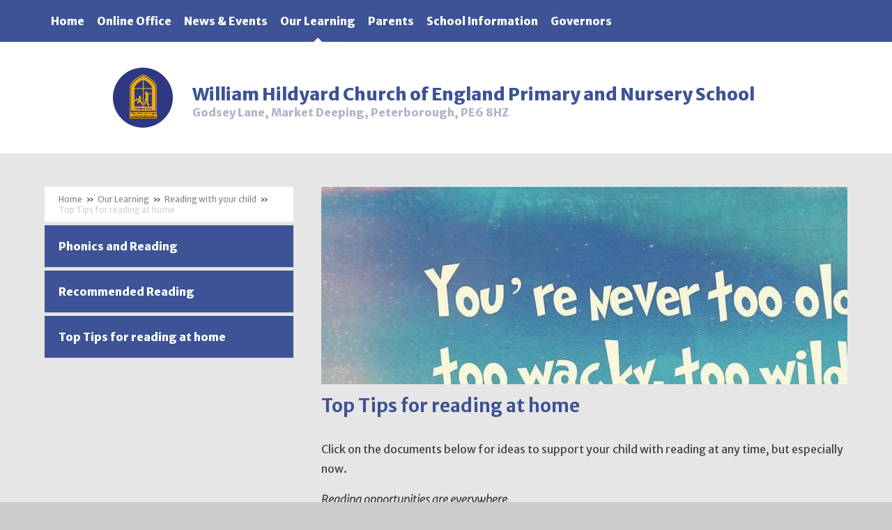

--- FILE ---
content_type: text/html
request_url: https://www.aspire.school/page/?title=Top+Tips+for+reading+at+home&pid=1260
body_size: 45480
content:

<!DOCTYPE html>
<!--[if IE 7]><html class="no-ios no-js lte-ie9 lte-ie8 lte-ie7" lang="en" xml:lang="en"><![endif]-->
<!--[if IE 8]><html class="no-ios no-js lte-ie9 lte-ie8"  lang="en" xml:lang="en"><![endif]-->
<!--[if IE 9]><html class="no-ios no-js lte-ie9"  lang="en" xml:lang="en"><![endif]-->
<!--[if !IE]><!--> <html class="no-ios no-js"  lang="en" xml:lang="en"><!--<![endif]-->
	<head>
		<meta http-equiv="X-UA-Compatible" content="IE=edge" />
		<meta http-equiv="content-type" content="text/html; charset=utf-8"/>
		
		<link rel="canonical" href="https://www.aspire.school/page/?title=Top+Tips+for+reading+at+home&amp;pid=1260">
		<link rel="stylesheet" integrity="sha512-+L4yy6FRcDGbXJ9mPG8MT/3UCDzwR9gPeyFNMCtInsol++5m3bk2bXWKdZjvybmohrAsn3Ua5x8gfLnbE1YkOg==" crossorigin="anonymous" referrerpolicy="no-referrer" media="screen" href="https://cdnjs.cloudflare.com/ajax/libs/font-awesome/4.5.0/css/font-awesome.min.css?cache=260112">
<!--[if IE 7]><link rel="stylesheet" media="screen" href="https://cdn.juniperwebsites.co.uk/_includes/font-awesome/4.2.0/css/font-awesome-ie7.min.css?cache=v4.6.56.3">
<![endif]-->
		<title>Aspire Federation - Top Tips for reading at home</title>
		
<!--[if IE]>
<script>
console = {log:function(){return;}};
</script>
<![endif]-->

<script>
	var boolItemEditDisabled;
	var boolLanguageMode, boolLanguageEditOriginal;
	var boolViewingConnect;
	var boolConnectDashboard;
	var displayRegions = [];
	var intNewFileCount = 0;
	strItemType = "page";
	strSubItemType = "page";

	var featureSupport = {
		tagging: false,
		eventTagging: false
	};
	var boolLoggedIn = false;
boolAdminMode = false;
	var boolSuperUser = false;
strCookieBarStyle = 'none';
	intParentPageID = "1237";
	intCurrentItemID = 1260;
	var intCurrentCatID = "";
boolIsHomePage = false;
	boolItemEditDisabled = true;
	boolLanguageEditOriginal=true;
	strCurrentLanguage='en-gb';	strFileAttachmentsUploadLocation = 'bottom';	boolViewingConnect = false;	boolConnectDashboard = false;	var objEditorComponentList = {};

</script>

<script src="https://cdn.juniperwebsites.co.uk/admin/_includes/js/mutation_events.min.js?cache=v4.6.56.3"></script>
<script src="https://cdn.juniperwebsites.co.uk/admin/_includes/js/jquery/jquery.js?cache=v4.6.56.3"></script>
<script src="https://cdn.juniperwebsites.co.uk/admin/_includes/js/jquery/jquery.prefilter.js?cache=v4.6.56.3"></script>
<script src="https://cdn.juniperwebsites.co.uk/admin/_includes/js/jquery/jquery.query.js?cache=v4.6.56.3"></script>
<script src="https://cdn.juniperwebsites.co.uk/admin/_includes/js/jquery/js.cookie.js?cache=v4.6.56.3"></script>
<script src="/_includes/editor/template-javascript.asp?cache=260112"></script>
<script src="/admin/_includes/js/functions/minified/functions.login.new.asp?cache=260112"></script>

  <script>

  </script>
<link href="https://www.aspire.school/feeds/pages.asp?pid=1260&lang=en" rel="alternate" type="application/rss+xml" title="Aspire Federation - Top Tips for reading at home - Page Updates"><link href="https://www.aspire.school/feeds/comments.asp?title=Top Tips for reading at home&amp;item=page&amp;pid=1260" rel="alternate" type="application/rss+xml" title="Aspire Federation - Top Tips for reading at home - Page Comments"><link rel="stylesheet" media="screen" href="/_site/css/main.css?cache=260112">
<link rel="stylesheet" media="screen" href="/_site/css/william.css?cache=260112">


	<meta name="mobile-web-app-capable" content="yes">
	<meta name="apple-mobile-web-app-capable" content="yes">
	<meta name="viewport" content="width=device-width, initial-scale=1, minimum-scale=1, maximum-scale=1">
	<link rel="author" href="/humans.txt">
	<link rel="icon" href="/_site/images/favicons/favicon.ico">
	<link rel="apple-touch-icon" href="/_site/images/favicons/favicon.png">
<link href='https://fonts.googleapis.com/css?family=Merriweather+Sans:400,300italic,700,800,300|Pacifico' rel='stylesheet' type='text/css'>

	<script type="text/javascript">
	var iOS = ( navigator.userAgent.match(/(iPad|iPhone|iPod)/g) ? true : false );
	if (iOS) { $('html').removeClass('no-ios').addClass('ios'); }
	</script>
<link rel="stylesheet" media="screen" href="https://cdn.juniperwebsites.co.uk/_includes/css/content-blocks.css?cache=v4.6.56.3">
<link rel="stylesheet" media="screen" href="/_includes/css/cookie-colour.asp?cache=260112">
<link rel="stylesheet" media="screen" href="https://cdn.juniperwebsites.co.uk/_includes/css/cookies.css?cache=v4.6.56.3">
<link rel="stylesheet" media="screen" href="https://cdn.juniperwebsites.co.uk/_includes/css/cookies.advanced.css?cache=v4.6.56.3">
<link rel="stylesheet" media="screen" href="https://cdn.juniperwebsites.co.uk/_includes/css/overlord.css?cache=v4.6.56.3">
<link rel="stylesheet" media="screen" href="https://cdn.juniperwebsites.co.uk/_includes/css/templates.css?cache=v4.6.56.3">
<link rel="stylesheet" media="screen" href="/_site/css/attachments.css?cache=260112">
<link rel="stylesheet" media="screen" href="/_site/css/templates.css?cache=260112">
<style>#print_me { display: none;}</style><script src="https://cdn.juniperwebsites.co.uk/admin/_includes/js/modernizr.js?cache=v4.6.56.3"></script>
<script integrity="sha256-oTyWrNiP6Qftu4vs2g0RPCKr3g1a6QTlITNgoebxRc4=" crossorigin="anonymous" referrerpolicy="no-referrer" src="https://code.jquery.com/ui/1.10.4/jquery-ui.min.js?cache=260112"></script>
<script src="https://cdn.juniperwebsites.co.uk/admin/_includes/js/jquery/jquery.ui.timepicker.min.js?cache=v4.6.56.3"></script>
<link rel="stylesheet" media="screen" href="https://cdn.juniperwebsites.co.uk/admin/_includes/css/jquery.ui.timepicker.css?cache=v4.6.56.3">
<script src="https://cdn.juniperwebsites.co.uk/admin/_includes/js/jquery/jquery-ui.touch-punch.min.js?cache=v4.6.56.3"></script>
<link rel="stylesheet" media="screen" href="https://cdn.juniperwebsites.co.uk/admin/_includes/css/jquery-ui.css?cache=v4.6.56.3">
<script src="https://cdn.juniperwebsites.co.uk/_includes/js/swfobject.js?cache=v4.6.56.3"></script>

        <meta property="og:site_name" content="Aspire Federation" />
        <meta property="og:title" content="Top Tips for reading at home" />
        <meta property="og:image" content="https://www.aspire.school/_site/images/design/thumbnail.jpg" />
        <meta property="og:type" content="website" />
        <meta property="twitter:card" content="summary" />
</head>


    <body>


<div id="print_me"></div>
<div class="mason mason--inner mason--school mason--william">

	<section class="access">
		<a class="access__anchor" name="header"></a>
		<a class="access__link" href="#content">Skip to content &darr;</a>
	</section>

    
        <button class="header__btn" data-toggle=".mason--menu">
            <div class="header__btn__inner" data-closed="Menu" data-open="Close">
                <span class="header__btn__icon">
                    <span class="header__btn__icon__bar header__btn__icon__bar--one"></span>
                    <span class="header__btn__icon__bar header__btn__icon__bar--two"></span>
                    <span class="header__btn__icon__bar header__btn__icon__bar--three"></span>
                </span>
            </div>
        </button>

        <section class="menu">
            <nav class="menu__inner">
                <ul class="menu__list"><li class="menu__item menu__item--url_2"><a class="menu__item__link" id="url_2" href="/page/?title=William+Hildyard%26%23160%3BChurch+of+England%26%23160%3BPrimary+and+Nursery+School&amp;pid=3"><span>Home</span></a><button class="menu__item__button" data-tab=".menu__item--url_2--expand"><i class="menu__item__button__icon fa fa-angle-down"></i></button></li><li class="menu__item menu__item--page_17 menu__item--subitems"><a class="menu__item__link" id="page_17" href="/page/?title=Online+Office&amp;pid=17"><span>Online Office</span></a><button class="menu__item__button" data-tab=".menu__item--page_17--expand"><i class="menu__item__button__icon fa fa-angle-down"></i></button><ul class="menu__item__sub"><li class="menu__item menu__item--page_33"><a class="menu__item__link" id="page_33" href="/page/?title=Term+Dates&amp;pid=33"><span>Term Dates</span></a><button class="menu__item__button" data-tab=".menu__item--page_33--expand"><i class="menu__item__button__icon fa fa-angle-down"></i></button></li><li class="menu__item menu__item--url_4"><a class="menu__item__link" id="url_4" href="/calendar/?calid=2&amp;pid=17&amp;viewid=4"><span>Calendar</span></a><button class="menu__item__button" data-tab=".menu__item--url_4--expand"><i class="menu__item__button__icon fa fa-angle-down"></i></button></li><li class="menu__item menu__item--page_32"><a class="menu__item__link" id="page_32" href="/page/?title=Hot+School+Meals+%2D+Farm+Kitchens&amp;pid=32"><span>Hot School Meals - Farm Kitchens</span></a><button class="menu__item__button" data-tab=".menu__item--page_32--expand"><i class="menu__item__button__icon fa fa-angle-down"></i></button></li><li class="menu__item menu__item--page_29"><a class="menu__item__link" id="page_29" href="/page/?title=Prospectus&amp;pid=29"><span>Prospectus</span></a><button class="menu__item__button" data-tab=".menu__item--page_29--expand"><i class="menu__item__button__icon fa fa-angle-down"></i></button></li><li class="menu__item menu__item--page_47"><a class="menu__item__link" id="page_47" href="/page/?title=Uniform&amp;pid=47"><span>Uniform</span></a><button class="menu__item__button" data-tab=".menu__item--page_47--expand"><i class="menu__item__button__icon fa fa-angle-down"></i></button></li><li class="menu__item menu__item--form_25"><a class="menu__item__link" id="form_25" href="/form/?pid=17&amp;form=25"><span>Register your email address</span></a><button class="menu__item__button" data-tab=".menu__item--form_25--expand"><i class="menu__item__button__icon fa fa-angle-down"></i></button></li><li class="menu__item menu__item--form_30"><a class="menu__item__link" id="form_30" href="/form/?pid=17&amp;form=30"><span>Email us</span></a><button class="menu__item__button" data-tab=".menu__item--form_30--expand"><i class="menu__item__button__icon fa fa-angle-down"></i></button></li><li class="menu__item menu__item--page_1100"><a class="menu__item__link" id="page_1100" href="/page/?title=Contact+us&amp;pid=1100"><span>Contact us</span></a><button class="menu__item__button" data-tab=".menu__item--page_1100--expand"><i class="menu__item__button__icon fa fa-angle-down"></i></button></li><li class="menu__item menu__item--page_1094"><a class="menu__item__link" id="page_1094" href="/page/?title=Vacancies&amp;pid=1094"><span>Vacancies</span></a><button class="menu__item__button" data-tab=".menu__item--page_1094--expand"><i class="menu__item__button__icon fa fa-angle-down"></i></button></li></ul></li><li class="menu__item menu__item--page_13 menu__item--subitems"><a class="menu__item__link" id="page_13" href="/page/?title=News+%26amp%3B+Events&amp;pid=13"><span>News &amp; Events</span></a><button class="menu__item__button" data-tab=".menu__item--page_13--expand"><i class="menu__item__button__icon fa fa-angle-down"></i></button><ul class="menu__item__sub"><li class="menu__item menu__item--news_category_2"><a class="menu__item__link" id="news_category_2" href="/news/?pid=13&amp;nid=2"><span>Latest News</span></a><button class="menu__item__button" data-tab=".menu__item--news_category_2--expand"><i class="menu__item__button__icon fa fa-angle-down"></i></button></li><li class="menu__item menu__item--page_1343"><a class="menu__item__link" id="page_1343" href="/page/?title=Latest+letters&amp;pid=1343"><span>Latest letters</span></a><button class="menu__item__button" data-tab=".menu__item--page_1343--expand"><i class="menu__item__button__icon fa fa-angle-down"></i></button></li><li class="menu__item menu__item--page_1308"><a class="menu__item__link" id="page_1308" href="/page/?title=Newsletters&amp;pid=1308"><span>Newsletters</span></a><button class="menu__item__button" data-tab=".menu__item--page_1308--expand"><i class="menu__item__button__icon fa fa-angle-down"></i></button></li><li class="menu__item menu__item--page_1338"><a class="menu__item__link" id="page_1338" href="/page/?title=Photo+Gallery&amp;pid=1338"><span>Photo Gallery</span></a><button class="menu__item__button" data-tab=".menu__item--page_1338--expand"><i class="menu__item__button__icon fa fa-angle-down"></i></button></li></ul></li><li class="menu__item menu__item--page_14 menu__item--subitems menu__item--selected"><a class="menu__item__link" id="page_14" href="/page/?title=Our+Learning&amp;pid=14"><span>Our Learning</span></a><button class="menu__item__button" data-tab=".menu__item--page_14--expand"><i class="menu__item__button__icon fa fa-angle-down"></i></button><ul class="menu__item__sub"><li class="menu__item menu__item--page_1270"><a class="menu__item__link" id="page_1270" href="/page/?title=Early+Years+Foundation+Stage&amp;pid=1270"><span>Early Years Foundation Stage</span></a><button class="menu__item__button" data-tab=".menu__item--page_1270--expand"><i class="menu__item__button__icon fa fa-angle-down"></i></button></li><li class="menu__item menu__item--page_48"><a class="menu__item__link" id="page_48" href="/page/?title=Year+1&amp;pid=48"><span>Year 1</span></a><button class="menu__item__button" data-tab=".menu__item--page_48--expand"><i class="menu__item__button__icon fa fa-angle-down"></i></button></li><li class="menu__item menu__item--page_46"><a class="menu__item__link" id="page_46" href="/page/?title=Year+2&amp;pid=46"><span>Year 2</span></a><button class="menu__item__button" data-tab=".menu__item--page_46--expand"><i class="menu__item__button__icon fa fa-angle-down"></i></button></li><li class="menu__item menu__item--page_27"><a class="menu__item__link" id="page_27" href="/page/?title=Year+3&amp;pid=27"><span>Year 3</span></a><button class="menu__item__button" data-tab=".menu__item--page_27--expand"><i class="menu__item__button__icon fa fa-angle-down"></i></button></li><li class="menu__item menu__item--page_45"><a class="menu__item__link" id="page_45" href="/page/?title=Year+4&amp;pid=45"><span>Year 4</span></a><button class="menu__item__button" data-tab=".menu__item--page_45--expand"><i class="menu__item__button__icon fa fa-angle-down"></i></button></li><li class="menu__item menu__item--page_26"><a class="menu__item__link" id="page_26" href="/page/?title=Year+5&amp;pid=26"><span>Year 5</span></a><button class="menu__item__button" data-tab=".menu__item--page_26--expand"><i class="menu__item__button__icon fa fa-angle-down"></i></button></li><li class="menu__item menu__item--page_41"><a class="menu__item__link" id="page_41" href="/page/?title=Year+6&amp;pid=41"><span>Year 6</span></a><button class="menu__item__button" data-tab=".menu__item--page_41--expand"><i class="menu__item__button__icon fa fa-angle-down"></i></button></li><li class="menu__item menu__item--page_1255"><a class="menu__item__link" id="page_1255" href="/page/?title=Remote+Learning&amp;pid=1255"><span>Remote Learning</span></a><button class="menu__item__button" data-tab=".menu__item--page_1255--expand"><i class="menu__item__button__icon fa fa-angle-down"></i></button></li><li class="menu__item menu__item--page_1237 menu__item--selected"><a class="menu__item__link" id="page_1237" href="/page/?title=Reading+with+your+child&amp;pid=1237"><span>Reading with your child</span></a><button class="menu__item__button" data-tab=".menu__item--page_1237--expand"><i class="menu__item__button__icon fa fa-angle-down"></i></button></li><li class="menu__item menu__item--page_37"><a class="menu__item__link" id="page_37" href="/page/?title=Maths+Support&amp;pid=37"><span>Maths Support</span></a><button class="menu__item__button" data-tab=".menu__item--page_37--expand"><i class="menu__item__button__icon fa fa-angle-down"></i></button></li><li class="menu__item menu__item--page_1143"><a class="menu__item__link" id="page_1143" href="/page/?title=Forest+School&amp;pid=1143"><span>Forest School</span></a><button class="menu__item__button" data-tab=".menu__item--page_1143--expand"><i class="menu__item__button__icon fa fa-angle-down"></i></button></li><li class="menu__item menu__item--photo_gallery_9"><a class="menu__item__link" id="photo_gallery_9" href="/gallery/?pid=14&amp;gcatid=9"><span>Gallery</span></a><button class="menu__item__button" data-tab=".menu__item--photo_gallery_9--expand"><i class="menu__item__button__icon fa fa-angle-down"></i></button></li><li class="menu__item menu__item--page_93"><a class="menu__item__link" id="page_93" href="/page/?title=Sample+Key+Stage+Papers&amp;pid=93"><span>Sample Key Stage Papers</span></a><button class="menu__item__button" data-tab=".menu__item--page_93--expand"><i class="menu__item__button__icon fa fa-angle-down"></i></button></li><li class="menu__item menu__item--page_1337"><a class="menu__item__link" id="page_1337" href="/page/?title=English+Support&amp;pid=1337"><span>English Support</span></a><button class="menu__item__button" data-tab=".menu__item--page_1337--expand"><i class="menu__item__button__icon fa fa-angle-down"></i></button></li><li class="menu__item menu__item--page_1334"><a class="menu__item__link" id="page_1334" href="/page/?title=Music&amp;pid=1334"><span>Music</span></a><button class="menu__item__button" data-tab=".menu__item--page_1334--expand"><i class="menu__item__button__icon fa fa-angle-down"></i></button></li><li class="menu__item menu__item--page_1349"><a class="menu__item__link" id="page_1349" href="/page/?title=Personal%2C+Social%2C+Health+and+Economic+Education&amp;pid=1349"><span>Personal, Social, Health and Economic Education</span></a><button class="menu__item__button" data-tab=".menu__item--page_1349--expand"><i class="menu__item__button__icon fa fa-angle-down"></i></button></li><li class="menu__item menu__item--page_1346"><a class="menu__item__link" id="page_1346" href="/page/?title=RE&amp;pid=1346"><span>RE</span></a><button class="menu__item__button" data-tab=".menu__item--page_1346--expand"><i class="menu__item__button__icon fa fa-angle-down"></i></button></li></ul></li><li class="menu__item menu__item--page_15 menu__item--subitems"><a class="menu__item__link" id="page_15" href="/page/?title=Parents&amp;pid=15"><span>Parents</span></a><button class="menu__item__button" data-tab=".menu__item--page_15--expand"><i class="menu__item__button__icon fa fa-angle-down"></i></button><ul class="menu__item__sub"><li class="menu__item menu__item--page_44"><a class="menu__item__link" id="page_44" href="/page/?title=Online+Safety&amp;pid=44"><span>Online Safety</span></a><button class="menu__item__button" data-tab=".menu__item--page_44--expand"><i class="menu__item__button__icon fa fa-angle-down"></i></button></li><li class="menu__item menu__item--page_53"><a class="menu__item__link" id="page_53" href="/page/?title=School+Clubs&amp;pid=53"><span>School Clubs</span></a><button class="menu__item__button" data-tab=".menu__item--page_53--expand"><i class="menu__item__button__icon fa fa-angle-down"></i></button></li><li class="menu__item menu__item--page_1140"><a class="menu__item__link" id="page_1140" href="/page/?title=NSPCC+Speak+Out%2C+Stay+Safe&amp;pid=1140"><span>NSPCC Speak Out, Stay Safe</span></a><button class="menu__item__button" data-tab=".menu__item--page_1140--expand"><i class="menu__item__button__icon fa fa-angle-down"></i></button></li><li class="menu__item menu__item--page_1114"><a class="menu__item__link" id="page_1114" href="/page/?title=Parent+View&amp;pid=1114"><span>Parent View</span></a><button class="menu__item__button" data-tab=".menu__item--page_1114--expand"><i class="menu__item__button__icon fa fa-angle-down"></i></button></li><li class="menu__item menu__item--page_1113"><a class="menu__item__link" id="page_1113" href="/page/?title=PTA&amp;pid=1113"><span>PTA</span></a><button class="menu__item__button" data-tab=".menu__item--page_1113--expand"><i class="menu__item__button__icon fa fa-angle-down"></i></button></li><li class="menu__item menu__item--page_1182"><a class="menu__item__link" id="page_1182" href="/page/?title=Admissions&amp;pid=1182"><span>Admissions</span></a><button class="menu__item__button" data-tab=".menu__item--page_1182--expand"><i class="menu__item__button__icon fa fa-angle-down"></i></button></li><li class="menu__item menu__item--page_1336"><a class="menu__item__link" id="page_1336" href="/page/?title=Nursery&amp;pid=1336"><span>Nursery</span></a><button class="menu__item__button" data-tab=".menu__item--page_1336--expand"><i class="menu__item__button__icon fa fa-angle-down"></i></button></li><li class="menu__item menu__item--page_1163"><a class="menu__item__link" id="page_1163" href="/page/?title=Useful+Websites&amp;pid=1163"><span>Useful Websites</span></a><button class="menu__item__button" data-tab=".menu__item--page_1163--expand"><i class="menu__item__button__icon fa fa-angle-down"></i></button></li><li class="menu__item menu__item--page_1335"><a class="menu__item__link" id="page_1335" href="/page/?title=Wraparound+Care&amp;pid=1335"><span>Wraparound Care</span></a><button class="menu__item__button" data-tab=".menu__item--page_1335--expand"><i class="menu__item__button__icon fa fa-angle-down"></i></button></li></ul></li><li class="menu__item menu__item--page_12 menu__item--subitems"><a class="menu__item__link" id="page_12" href="/page/?title=School+Information&amp;pid=12"><span>School Information</span></a><button class="menu__item__button" data-tab=".menu__item--page_12--expand"><i class="menu__item__button__icon fa fa-angle-down"></i></button><ul class="menu__item__sub"><li class="menu__item menu__item--page_18"><a class="menu__item__link" id="page_18" href="/page/?title=Welcome+from+the+Executive+Headteacher&amp;pid=18"><span>Welcome from the Executive Headteacher</span></a><button class="menu__item__button" data-tab=".menu__item--page_18--expand"><i class="menu__item__button__icon fa fa-angle-down"></i></button></li><li class="menu__item menu__item--page_1119"><a class="menu__item__link" id="page_1119" href="/page/?title=Christian+Vision+and+Values&amp;pid=1119"><span>Christian Vision and Values</span></a><button class="menu__item__button" data-tab=".menu__item--page_1119--expand"><i class="menu__item__button__icon fa fa-angle-down"></i></button></li><li class="menu__item menu__item--page_39"><a class="menu__item__link" id="page_39" href="/page/?title=British+Values&amp;pid=39"><span>British Values</span></a><button class="menu__item__button" data-tab=".menu__item--page_39--expand"><i class="menu__item__button__icon fa fa-angle-down"></i></button></li><li class="menu__item menu__item--page_23"><a class="menu__item__link" id="page_23" href="/page/?title=Pupil+Premium&amp;pid=23"><span>Pupil Premium</span></a><button class="menu__item__button" data-tab=".menu__item--page_23--expand"><i class="menu__item__button__icon fa fa-angle-down"></i></button></li><li class="menu__item menu__item--page_56"><a class="menu__item__link" id="page_56" href="/page/?title=PE+and+Sport+Premium&amp;pid=56"><span>PE and Sport Premium</span></a><button class="menu__item__button" data-tab=".menu__item--page_56--expand"><i class="menu__item__button__icon fa fa-angle-down"></i></button></li><li class="menu__item menu__item--page_24"><a class="menu__item__link" id="page_24" href="/page/?title=Special+Educational+Needs+and+Disability+%28SEND%29&amp;pid=24"><span>Special Educational Needs and Disability (SEND)</span></a><button class="menu__item__button" data-tab=".menu__item--page_24--expand"><i class="menu__item__button__icon fa fa-angle-down"></i></button></li><li class="menu__item menu__item--page_55"><a class="menu__item__link" id="page_55" href="/page/?title=School+Performance+and+Financial+Information&amp;pid=55"><span>School Performance and Financial Information</span></a><button class="menu__item__button" data-tab=".menu__item--page_55--expand"><i class="menu__item__button__icon fa fa-angle-down"></i></button></li><li class="menu__item menu__item--page_42"><a class="menu__item__link" id="page_42" href="/page/?title=Policies&amp;pid=42"><span>Policies</span></a><button class="menu__item__button" data-tab=".menu__item--page_42--expand"><i class="menu__item__button__icon fa fa-angle-down"></i></button></li><li class="menu__item menu__item--page_54"><a class="menu__item__link" id="page_54" href="/page/?title=Inspection+Reports&amp;pid=54"><span>Inspection Reports</span></a><button class="menu__item__button" data-tab=".menu__item--page_54--expand"><i class="menu__item__button__icon fa fa-angle-down"></i></button></li><li class="menu__item menu__item--page_1177"><a class="menu__item__link" id="page_1177" href="/page/?title=Collective+Worship+Council&amp;pid=1177"><span>Collective Worship Council</span></a><button class="menu__item__button" data-tab=".menu__item--page_1177--expand"><i class="menu__item__button__icon fa fa-angle-down"></i></button></li><li class="menu__item menu__item--page_1232"><a class="menu__item__link" id="page_1232" href="/page/?title=Curriculum+Intent&amp;pid=1232"><span>Curriculum Intent</span></a><button class="menu__item__button" data-tab=".menu__item--page_1232--expand"><i class="menu__item__button__icon fa fa-angle-down"></i></button></li><li class="menu__item menu__item--page_1229"><a class="menu__item__link" id="page_1229" href="/page/?title=Safeguarding&amp;pid=1229"><span>Safeguarding</span></a><button class="menu__item__button" data-tab=".menu__item--page_1229--expand"><i class="menu__item__button__icon fa fa-angle-down"></i></button></li><li class="menu__item menu__item--page_1178"><a class="menu__item__link" id="page_1178" href="/page/?title=School+Council&amp;pid=1178"><span>School Council</span></a><button class="menu__item__button" data-tab=".menu__item--page_1178--expand"><i class="menu__item__button__icon fa fa-angle-down"></i></button></li><li class="menu__item menu__item--page_1303"><a class="menu__item__link" id="page_1303" href="/page/?title=Daily+Routine&amp;pid=1303"><span>Daily Routine</span></a><button class="menu__item__button" data-tab=".menu__item--page_1303--expand"><i class="menu__item__button__icon fa fa-angle-down"></i></button></li><li class="menu__item menu__item--page_1306"><a class="menu__item__link" id="page_1306" href="/page/?title=Home+School+Agreement&amp;pid=1306"><span>Home School Agreement</span></a><button class="menu__item__button" data-tab=".menu__item--page_1306--expand"><i class="menu__item__button__icon fa fa-angle-down"></i></button></li><li class="menu__item menu__item--page_1351"><a class="menu__item__link" id="page_1351" href="/page/?title=RE&amp;pid=1351"><span>RE</span></a><button class="menu__item__button" data-tab=".menu__item--page_1351--expand"><i class="menu__item__button__icon fa fa-angle-down"></i></button></li></ul></li><li class="menu__item menu__item--page_50"><a class="menu__item__link" id="page_50" href="/page/?title=Governors&amp;pid=50"><span>Governors</span></a><button class="menu__item__button" data-tab=".menu__item--page_50--expand"><i class="menu__item__button__icon fa fa-angle-down"></i></button></li></ul>
                    </nav>
                </section>

            <header class="header">
                <div class="logo">
                    <img class="logo__img" src="/_site/images/design/william-hildyard/logo.png" title="William Hildyard Church of England Primary and Nursery School" alt="William Hildyard Church of England Primary and Nursery School">
                    <div class="logo__text">
                        <div class="logo__school__name">William Hildyard Church of England Primary and Nursery School</%></div>
                        <div class="logo__address">Godsey Lane, Market Deeping, Peterborough, PE6 8HZ</%></div>
                    </div>
                </div>

            </header>


            <main class="main">
                <div class="inner">
                    <div class="content__area">
                        <div class="top__image"><img class="top__image__img" src="/_site/data/files/images/schools/6EF5B7D367C47564C6F72CE267C842C7.jpg" data-fill=".top__image" /><div class="top__image__overlay"></div></div><div class="content content--page">
                            <a class="content__anchor" name="content"></a>
                            <h1 class="page__title" id="itemTitle">Top Tips for reading at home</h1>
                                <div class="content__region">
<p>Click on the documents below for ideas to support your child with reading at any time, but especially now.</p>

<p><strong><em>Reading opportunities are everywhere. </em></strong></p>

<p>Use these five &#39;Read with TRUST&#39; tips to help your child with their reading. You can choose to use the poster or the comic strip.</p>

<p><strong><em>Learning opportunities are everywhere. You can make everything a learning experience for your child if you talk to them.</em> </strong></p>

<p>Use these five &#39;Talk with TRUST&#39; tips to help your child with their learning.&nbsp;You can choose to use the poster or the comic strip.</p>
</div><div class="content__attachments">
<ol class="content__attachments__list content__attachments__list--2 fileAttachmentList">
<li><a class="content__attachments__list__item ui_card" id="content__attachments__list__item--2116" href="https://www.aspire.school/attachments/download.asp?file=2116&amp;type=pdf" target="_blank" rel="2116"><div class="content__attachments__list__item__icon content__attachments__list__item__icon--pdf"></div><div class="content__attachments__list__item__info ui_txt"><div class="content__attachments__list__item__info__name ui_txt__title">7 top tips to support reading at home - Early Years and KS1</div><div class="content__attachments__list__item__info__desc ui_txt__sub">PDF File</div><div class="content__attachments__list__item__info__desc ui_tags"></div></div></a></li>
<li><a class="content__attachments__list__item ui_card" id="content__attachments__list__item--2117" href="https://www.aspire.school/attachments/download.asp?file=2117&amp;type=pdf" target="_blank" rel="2117"><div class="content__attachments__list__item__icon content__attachments__list__item__icon--pdf"></div><div class="content__attachments__list__item__info ui_txt"><div class="content__attachments__list__item__info__name ui_txt__title">7 top tips to support reading at home - KS2</div><div class="content__attachments__list__item__info__desc ui_txt__sub">PDF File</div><div class="content__attachments__list__item__info__desc ui_tags"></div></div></a></li>
<li><a class="content__attachments__list__item ui_card" id="content__attachments__list__item--2118" href="https://www.aspire.school/attachments/download.asp?file=2118&amp;type=pdf" target="_blank" rel="2118"><div class="content__attachments__list__item__icon content__attachments__list__item__icon--pdf"></div><div class="content__attachments__list__item__info ui_txt"><div class="content__attachments__list__item__info__name ui_txt__title">Read with TRUST comic</div><div class="content__attachments__list__item__info__desc ui_txt__sub">PDF File</div><div class="content__attachments__list__item__info__desc ui_tags"></div></div></a></li>
<li><a class="content__attachments__list__item ui_card" id="content__attachments__list__item--2119" href="https://www.aspire.school/attachments/download.asp?file=2119&amp;type=pdf" target="_blank" rel="2119"><div class="content__attachments__list__item__icon content__attachments__list__item__icon--pdf"></div><div class="content__attachments__list__item__info ui_txt"><div class="content__attachments__list__item__info__name ui_txt__title">Talk with TRUST comic</div><div class="content__attachments__list__item__info__desc ui_txt__sub">PDF File</div><div class="content__attachments__list__item__info__desc ui_tags"></div></div></a></li>
<li><a class="content__attachments__list__item ui_card" id="content__attachments__list__item--2120" href="https://www.aspire.school/attachments/download.asp?file=2120&amp;type=pdf" target="_blank" rel="2120"><div class="content__attachments__list__item__icon content__attachments__list__item__icon--pdf"></div><div class="content__attachments__list__item__info ui_txt"><div class="content__attachments__list__item__info__name ui_txt__title">Read with TRUST poster</div><div class="content__attachments__list__item__info__desc ui_txt__sub">PDF File</div><div class="content__attachments__list__item__info__desc ui_tags"></div></div></a></li>
<li><a class="content__attachments__list__item ui_card" id="content__attachments__list__item--2121" href="https://www.aspire.school/attachments/download.asp?file=2121&amp;type=pdf" target="_blank" rel="2121"><div class="content__attachments__list__item__icon content__attachments__list__item__icon--pdf"></div><div class="content__attachments__list__item__info ui_txt"><div class="content__attachments__list__item__info__name ui_txt__title">Talk with TRUST poster</div><div class="content__attachments__list__item__info__desc ui_txt__sub">PDF File</div><div class="content__attachments__list__item__info__desc ui_tags"></div></div></a></li></ol></div> <!--content__region-->
</div> <!-- content -->
</div> <!-- content__area -->

<div class="subnav_container">
    <nav class="subnav">
        <a class="subnav__anchor" name="subnav"></a>
        <div class="subnav__top">
            <ul class="subnav__path"><li class="subnav__path__item subnav__path__item--page_1"><a class="subnav__path__item__link" id="page_1" href="/">Home</a><span class="subnav__path__item__sep">&raquo;</span></li><li class="subnav__path__item subnav__path__item--page_3 subnav__path__item--selected"><a class="subnav__path__item__link" id="page_3" href="/page/?title=William+Hildyard+Church+of+England+Primary+and+Nursery+School&amp;pid=3">William Hildyard Church of England Primary and Nursery School</a><span class="subnav__path__item__sep">&raquo;</span></li><li class="subnav__path__item subnav__path__item--page_14 subnav__path__item--selected"><a class="subnav__path__item__link" id="page_14" href="/page/?title=Our+Learning&amp;pid=14">Our Learning</a><span class="subnav__path__item__sep">&raquo;</span></li><li class="subnav__path__item subnav__path__item--page_1237 subnav__path__item--selected"><a class="subnav__path__item__link" id="page_1237" href="/page/?title=Reading+with+your+child&amp;pid=1237">Reading with your child</a><span class="subnav__path__item__sep">&raquo;</span></li><li class="subnav__path__item subnav__path__item--page_1260 subnav__path__item--selected subnav__path__item--final"><a class="subnav__path__item__link" id="page_1260" href="/page/?title=Top+Tips+for+reading+at+home&amp;pid=1260">Top Tips for reading at home</a><span class="subnav__path__item__sep">&raquo;</span></li></ul>
            </div>

            <ul class="subnav__list"><li class="subnav__list__item subnav__list__item--page_94"><a class="subnav__list__item__link" id="page_94" href="/page/?title=Phonics+and+Reading&amp;pid=94">Phonics and Reading</a></li><li class="subnav__list__item subnav__list__item--page_1239"><a class="subnav__list__item__link" id="page_1239" href="/page/?title=Recommended+Reading&amp;pid=1239">Recommended Reading</a></li><li class="subnav__list__item subnav__list__item--page_1260 subnav__list__item--selected subnav__list__item--final"><a class="subnav__list__item__link" id="page_1260" href="/page/?title=Top+Tips+for+reading+at+home&amp;pid=1260">Top Tips for reading at home</a></li></ul>
                </nav>
        </div>
        
        </div> <!--inner-->
    </main>

     <footer class="footer">
     <ul class="awards__list"><li class="awards__item"><img src="/_site/data/files/images/awards/3A7A949FAB95FEA26EC7F9ACAF85A7F0.jpg" alt="{item_title"/></li><li class="awards__item"><img src="/_site/data/files/images/awards/FC5FD460AF7CD319B20FAC94074A78F9.jpg" alt="{item_title"/></li><li class="awards__item"><img src="/_site/data/files/images/awards/D757BA0DA92B640802F333D0D81DFA68.png" alt="{item_title"/></li><li class="awards__item"><img src="/_site/data/files/images/awards/55A9A6980364F1FB08704257FF2E417A.jpg" alt="{item_title"/></li><li class="awards__item"><img src="/_site/data/files/images/awards/EAA3C3DC50A0BBFB2585E0929396E76D.JPG" alt="{item_title"/></li><li class="awards__item"><img src="/_site/data/files/images/awards/38462842D9728EDDE4F6ECBCD0835E35.png" alt="{item_title"/></li><li class="awards__item"><img src="/_site/data/files/images/awards/A71BD9D53DD189DB69438DFA9896C936.jpg" alt="{item_title"/></li></ul>
	 
         <div class="footer__left">
             <p>
                 Godsey Lane, Market Deeping, Peterborough, PE6 8HZ<br>
                 Tel: 01778 343119<br>
                     Email: <a href="mailto:enquiriesWH@aspire.school">enquiriesWH@aspire.school</a>
             </p>
         </div>
         <div class="footer__right">
             <p><a href="#content" data-scroll="#content">Back to top</a>&nbsp;&nbsp;&nbsp;|&nbsp;&nbsp;&nbsp;<a href="https://www.aspire.school/accessibility.asp?level=high-vis&amp;item=page_1260" title="This link will display the current page in high visibility mode, suitable for screen reader software">High Visibility Version</a> &nbsp;&nbsp;&nbsp;|&nbsp;&nbsp;&nbsp; <a href="https://www.aspire.school/accessibility-statement/">Accessibility Statement</a>&nbsp;&nbsp;&nbsp;|&nbsp;&nbsp;&nbsp;<a href="/sitemap/?pid=0">Sitemap</a><br>
                 Copyright © 2015 William Hildyard Church of England Primary and Nursery School <br>
                 <a target="_blank" href="http://www.e4education.co.uk">Website design by e4education</a>
                 </p>
         </div>
     </footer>
 


</div>

<!-- JS -->

<script type="text/javascript" src="/_includes/js/mason.js"></script>



<!-- /JS -->


<script>
    var strDialogTitle = 'Cookie Settings',
        strDialogSaveButton = 'Save',
        strDialogRevokeButton = 'Revoke';

    $(document).ready(function(){
        $('.cookie_information__icon, .cookie_information__close').on('click', function() {
            $('.cookie_information').toggleClass('cookie_information--active');
        });

        if ($.cookie.allowed()) {
            $('.cookie_information__icon_container').addClass('cookie_information__icon_container--hidden');
            $('.cookie_information').removeClass('cookie_information--active');
        }

        $(document).on('click', '.cookie_information__button', function() {
            var strType = $(this).data('type');
            if (strType === 'settings') {
                openCookieSettings();
            } else {
                saveCookiePreferences(strType, '');
            }
        });
        if (!$('.cookie_ui').length) {
            $('body').append($('<div>', {
                class: 'cookie_ui'
            }));
        }

        var openCookieSettings = function() {
            $('body').e4eDialog({
                diagTitle: strDialogTitle,
                contentClass: 'clublist--add',
                width: '500px',
                height: '90%',
                source: '/privacy-cookies/cookie-popup.asp',
                bind: false,
                appendTo: '.cookie_ui',
                buttons: [{
                    id: 'primary',
                    label: strDialogSaveButton,
                    fn: function() {
                        var arrAllowedItems = [];
                        var strType = 'allow';
                        arrAllowedItems.push('core');
                        if ($('#cookie--targeting').is(':checked')) arrAllowedItems.push('targeting');
                        if ($('#cookie--functional').is(':checked')) arrAllowedItems.push('functional');
                        if ($('#cookie--performance').is(':checked')) arrAllowedItems.push('performance');
                        if (!arrAllowedItems.length) strType = 'deny';
                        if (!arrAllowedItems.length === 4) arrAllowedItems = 'all';
                        saveCookiePreferences(strType, arrAllowedItems.join(','));
                        this.close();
                    }
                }, {
                    id: 'close',
                    
                    label: strDialogRevokeButton,
                    
                    fn: function() {
                        saveCookiePreferences('deny', '');
                        this.close();
                    }
                }]
            });
        }
        var saveCookiePreferences = function(strType, strCSVAllowedItems) {
            if (!strType) return;
            if (!strCSVAllowedItems) strCSVAllowedItems = 'all';
            $.ajax({
                'url': '/privacy-cookies/json.asp?action=updateUserPreferances',
                data: {
                    preference: strType,
                    allowItems: strCSVAllowedItems === 'all' ? '' : strCSVAllowedItems
                },
                success: function(data) {
                    var arrCSVAllowedItems = strCSVAllowedItems.split(',');
                    if (data) {
                        if ('allow' === strType && (strCSVAllowedItems === 'all' || (strCSVAllowedItems.indexOf('core') > -1 && strCSVAllowedItems.indexOf('targeting') > -1) && strCSVAllowedItems.indexOf('functional') > -1 && strCSVAllowedItems.indexOf('performance') > -1)) {
                            if ($(document).find('.no__cookies').length > 0) {
                                $(document).find('.no__cookies').each(function() {
                                    if ($(this).data('replacement')) {
                                        var replacement = $(this).data('replacement')
                                        $(this).replaceWith(replacement);
                                    } else {
                                        window.location.reload();
                                    }
                                });
                            }
                            $('.cookie_information__icon_container').addClass('cookie_information__icon_container--hidden');
                            $('.cookie_information').removeClass('cookie_information--active');
                            $('.cookie_information__info').find('article').replaceWith(data);
                        } else {
                            $('.cookie_information__info').find('article').replaceWith(data);
                            if(strType === 'dontSave' || strType === 'save') {
                                $('.cookie_information').removeClass('cookie_information--active');
                            } else if(strType === 'deny') {
                                $('.cookie_information').addClass('cookie_information--active');
                            } else {
                                $('.cookie_information').removeClass('cookie_information--active');
                            }
                        }
                    }
                }
            });
        }
    });
</script><script>
var loadedJS = {"https://cdn.juniperwebsites.co.uk/admin/_includes/js/mutation_events.min.js": true,"https://cdn.juniperwebsites.co.uk/admin/_includes/js/jquery/jquery.js": true,"https://cdn.juniperwebsites.co.uk/admin/_includes/js/jquery/jquery.prefilter.js": true,"https://cdn.juniperwebsites.co.uk/admin/_includes/js/jquery/jquery.query.js": true,"https://cdn.juniperwebsites.co.uk/admin/_includes/js/jquery/js.cookie.js": true,"/_includes/editor/template-javascript.asp": true,"/admin/_includes/js/functions/minified/functions.login.new.asp": true,"https://cdn.juniperwebsites.co.uk/admin/_includes/js/modernizr.js": true,"https://code.jquery.com/ui/1.10.4/jquery-ui.min.js": true,"https://cdn.juniperwebsites.co.uk/admin/_includes/js/jquery/jquery.ui.timepicker.min.js": true,"https://cdn.juniperwebsites.co.uk/admin/_includes/js/jquery/jquery-ui.touch-punch.min.js": true,"https://cdn.juniperwebsites.co.uk/_includes/js/swfobject.js": true};
var loadedCSS = {"https://cdnjs.cloudflare.com/ajax/libs/font-awesome/4.5.0/css/font-awesome.min.css": true,"https://cdn.juniperwebsites.co.uk/_includes/font-awesome/4.2.0/css/font-awesome-ie7.min.css": true,"/_site/css/main.css": true,"/_site/css/william.css": true,"https://cdn.juniperwebsites.co.uk/_includes/css/content-blocks.css": true,"/_includes/css/cookie-colour.asp": true,"https://cdn.juniperwebsites.co.uk/_includes/css/cookies.css": true,"https://cdn.juniperwebsites.co.uk/_includes/css/cookies.advanced.css": true,"https://cdn.juniperwebsites.co.uk/_includes/css/overlord.css": true,"https://cdn.juniperwebsites.co.uk/_includes/css/templates.css": true,"/_site/css/attachments.css": true,"/_site/css/templates.css": true,"https://cdn.juniperwebsites.co.uk/admin/_includes/css/jquery.ui.timepicker.css": true,"https://cdn.juniperwebsites.co.uk/admin/_includes/css/jquery-ui.css": true};
</script>
<!-- Piwik --><script>var _paq = _paq || [];_paq.push(['setDownloadClasses', 'webstats_download']);_paq.push(['trackPageView']);_paq.push(['enableLinkTracking']);(function(){var u="//webstats.juniperwebsites.co.uk/";_paq.push(['setTrackerUrl', u+'piwik.php']);_paq.push(['setSiteId', '1630']);var d=document, g=d.createElement('script'), s=d.getElementsByTagName('script')[0];g.async=true;g.defer=true; g.src=u+'piwik.js'; s.parentNode.insertBefore(g,s);})();</script><noscript><p><img src="//webstats.juniperwebsites.co.uk/piwik.php?idsite=1630" style="border:0;" alt="" /></p></noscript><!-- End Piwik Code -->

</body>
</html>